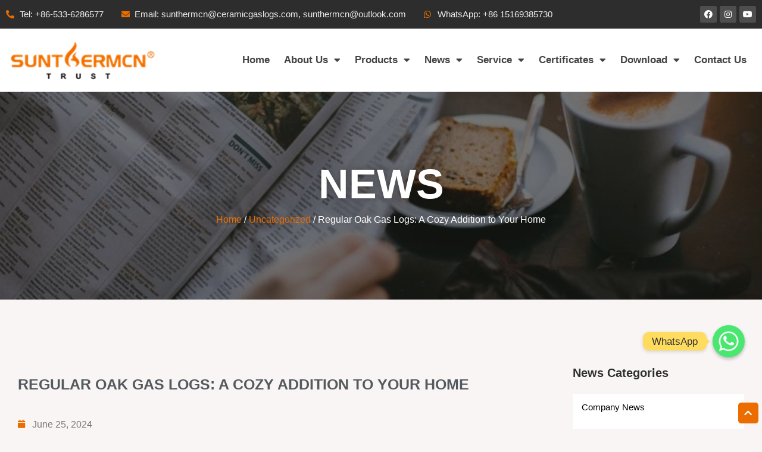

--- FILE ---
content_type: text/css; charset=UTF-8
request_url: https://ceramicgaslogs.com/wp-content/uploads/elementor/css/post-4457.css?ver=1757985275
body_size: 484
content:
.elementor-4457 .elementor-element.elementor-element-825a8a0:not(.elementor-motion-effects-element-type-background), .elementor-4457 .elementor-element.elementor-element-825a8a0 > .elementor-motion-effects-container > .elementor-motion-effects-layer{background-color:#2D2D2D;}.elementor-4457 .elementor-element.elementor-element-825a8a0{transition:background 0.3s, border 0.3s, border-radius 0.3s, box-shadow 0.3s;}.elementor-4457 .elementor-element.elementor-element-825a8a0 > .elementor-background-overlay{transition:background 0.3s, border-radius 0.3s, opacity 0.3s;}.elementor-4457 .elementor-element.elementor-element-df55a7c .elementor-icon-list-items:not(.elementor-inline-items) .elementor-icon-list-item:not(:last-child){padding-bottom:calc(30px/2);}.elementor-4457 .elementor-element.elementor-element-df55a7c .elementor-icon-list-items:not(.elementor-inline-items) .elementor-icon-list-item:not(:first-child){margin-top:calc(30px/2);}.elementor-4457 .elementor-element.elementor-element-df55a7c .elementor-icon-list-items.elementor-inline-items .elementor-icon-list-item{margin-right:calc(30px/2);margin-left:calc(30px/2);}.elementor-4457 .elementor-element.elementor-element-df55a7c .elementor-icon-list-items.elementor-inline-items{margin-right:calc(-30px/2);margin-left:calc(-30px/2);}body.rtl .elementor-4457 .elementor-element.elementor-element-df55a7c .elementor-icon-list-items.elementor-inline-items .elementor-icon-list-item:after{left:calc(-30px/2);}body:not(.rtl) .elementor-4457 .elementor-element.elementor-element-df55a7c .elementor-icon-list-items.elementor-inline-items .elementor-icon-list-item:after{right:calc(-30px/2);}.elementor-4457 .elementor-element.elementor-element-df55a7c .elementor-icon-list-icon i{color:var( --e-global-color-astglobalcolor0 );transition:color 0.3s;}.elementor-4457 .elementor-element.elementor-element-df55a7c .elementor-icon-list-icon svg{fill:var( --e-global-color-astglobalcolor0 );transition:fill 0.3s;}.elementor-4457 .elementor-element.elementor-element-df55a7c{--e-icon-list-icon-size:14px;--icon-vertical-offset:0px;}.elementor-4457 .elementor-element.elementor-element-df55a7c .elementor-icon-list-item > .elementor-icon-list-text, .elementor-4457 .elementor-element.elementor-element-df55a7c .elementor-icon-list-item > a{font-size:15px;}.elementor-4457 .elementor-element.elementor-element-df55a7c .elementor-icon-list-text{color:#EEEEEE;transition:color 0.3s;}.elementor-4457 .elementor-element.elementor-element-e5b7bf1{--grid-template-columns:repeat(0, auto);--icon-size:14px;--grid-column-gap:5px;--grid-row-gap:0px;}.elementor-4457 .elementor-element.elementor-element-e5b7bf1 .elementor-widget-container{text-align:right;}.elementor-4457 .elementor-element.elementor-element-e5b7bf1 .elementor-social-icon{background-color:#4E4E4E;}.elementor-4457 .elementor-element.elementor-element-e5b7bf1 .elementor-social-icon i{color:#FFFFFF;}.elementor-4457 .elementor-element.elementor-element-e5b7bf1 .elementor-social-icon svg{fill:#FFFFFF;}.elementor-4457 .elementor-element.elementor-element-e5b7bf1 .elementor-social-icon:hover i{color:var( --e-global-color-astglobalcolor0 );}.elementor-4457 .elementor-element.elementor-element-e5b7bf1 .elementor-social-icon:hover svg{fill:var( --e-global-color-astglobalcolor0 );}.elementor-4457 .elementor-element.elementor-element-ff78dd5:not(.elementor-motion-effects-element-type-background), .elementor-4457 .elementor-element.elementor-element-ff78dd5 > .elementor-motion-effects-container > .elementor-motion-effects-layer{background-color:#FFFFFF;}.elementor-4457 .elementor-element.elementor-element-ff78dd5{transition:background 0.3s, border 0.3s, border-radius 0.3s, box-shadow 0.3s;}.elementor-4457 .elementor-element.elementor-element-ff78dd5 > .elementor-background-overlay{transition:background 0.3s, border-radius 0.3s, opacity 0.3s;}.elementor-bc-flex-widget .elementor-4457 .elementor-element.elementor-element-ff73d5e.elementor-column .elementor-widget-wrap{align-items:center;}.elementor-4457 .elementor-element.elementor-element-ff73d5e.elementor-column.elementor-element[data-element_type="column"] > .elementor-widget-wrap.elementor-element-populated{align-content:center;align-items:center;}.elementor-4457 .elementor-element.elementor-element-0930dbf .elementor-menu-toggle{margin-left:auto;}.elementor-4457 .elementor-element.elementor-element-0930dbf .elementor-nav-menu .elementor-item{font-size:17px;font-weight:700;}.elementor-4457 .elementor-element.elementor-element-0930dbf .elementor-nav-menu--main .elementor-item{color:#444444;fill:#444444;padding-left:12px;padding-right:12px;}.elementor-4457 .elementor-element.elementor-element-0930dbf .elementor-nav-menu--main .elementor-item:hover,
					.elementor-4457 .elementor-element.elementor-element-0930dbf .elementor-nav-menu--main .elementor-item.elementor-item-active,
					.elementor-4457 .elementor-element.elementor-element-0930dbf .elementor-nav-menu--main .elementor-item.highlighted,
					.elementor-4457 .elementor-element.elementor-element-0930dbf .elementor-nav-menu--main .elementor-item:focus{color:var( --e-global-color-astglobalcolor0 );fill:var( --e-global-color-astglobalcolor0 );}.elementor-4457 .elementor-element.elementor-element-0930dbf .elementor-nav-menu--main .elementor-item.elementor-item-active{color:var( --e-global-color-astglobalcolor0 );}.elementor-4457 .elementor-element.elementor-element-0930dbf .elementor-nav-menu--dropdown a, .elementor-4457 .elementor-element.elementor-element-0930dbf .elementor-menu-toggle{color:#1E1810;}.elementor-4457 .elementor-element.elementor-element-0930dbf .elementor-nav-menu--dropdown{background-color:#FFFFFF;}.elementor-4457 .elementor-element.elementor-element-0930dbf .elementor-nav-menu--dropdown a:hover,
					.elementor-4457 .elementor-element.elementor-element-0930dbf .elementor-nav-menu--dropdown a.elementor-item-active,
					.elementor-4457 .elementor-element.elementor-element-0930dbf .elementor-nav-menu--dropdown a.highlighted,
					.elementor-4457 .elementor-element.elementor-element-0930dbf .elementor-menu-toggle:hover{color:var( --e-global-color-astglobalcolor0 );}.elementor-4457 .elementor-element.elementor-element-0930dbf .elementor-nav-menu--dropdown a:hover,
					.elementor-4457 .elementor-element.elementor-element-0930dbf .elementor-nav-menu--dropdown a.elementor-item-active,
					.elementor-4457 .elementor-element.elementor-element-0930dbf .elementor-nav-menu--dropdown a.highlighted{background-color:var( --e-global-color-astglobalcolor4 );}.elementor-4457 .elementor-element.elementor-element-0930dbf .elementor-nav-menu--dropdown a.elementor-item-active{color:var( --e-global-color-astglobalcolor0 );background-color:var( --e-global-color-astglobalcolor4 );}.elementor-4457 .elementor-element.elementor-element-0930dbf .elementor-nav-menu--dropdown .elementor-item, .elementor-4457 .elementor-element.elementor-element-0930dbf .elementor-nav-menu--dropdown  .elementor-sub-item{font-size:15px;font-weight:600;}@media(max-width:767px){.elementor-4457 .elementor-element.elementor-element-635b83d{width:50%;}.elementor-4457 .elementor-element.elementor-element-ff73d5e{width:50%;}}@media(min-width:768px){.elementor-4457 .elementor-element.elementor-element-d1fa6e4{width:87.286%;}.elementor-4457 .elementor-element.elementor-element-3c54f54{width:12.679%;}.elementor-4457 .elementor-element.elementor-element-635b83d{width:21.665%;}.elementor-4457 .elementor-element.elementor-element-ff73d5e{width:78%;}}

--- FILE ---
content_type: text/css; charset=UTF-8
request_url: https://ceramicgaslogs.com/wp-content/uploads/elementor/css/post-1457.css?ver=1757985275
body_size: 1569
content:
.elementor-1457 .elementor-element.elementor-element-59b33a0 > .elementor-container > .elementor-column > .elementor-widget-wrap{align-content:flex-start;align-items:flex-start;}.elementor-1457 .elementor-element.elementor-element-59b33a0:not(.elementor-motion-effects-element-type-background), .elementor-1457 .elementor-element.elementor-element-59b33a0 > .elementor-motion-effects-container > .elementor-motion-effects-layer{background-color:var( --e-global-color-astglobalcolor1 );}.elementor-1457 .elementor-element.elementor-element-59b33a0{transition:background 0.3s, border 0.3s, border-radius 0.3s, box-shadow 0.3s;padding:26px 0px 30px 0px;}.elementor-1457 .elementor-element.elementor-element-59b33a0 > .elementor-background-overlay{transition:background 0.3s, border-radius 0.3s, opacity 0.3s;}.elementor-bc-flex-widget .elementor-1457 .elementor-element.elementor-element-d3e902e.elementor-column .elementor-widget-wrap{align-items:center;}.elementor-1457 .elementor-element.elementor-element-d3e902e.elementor-column.elementor-element[data-element_type="column"] > .elementor-widget-wrap.elementor-element-populated{align-content:center;align-items:center;}.elementor-1457 .elementor-element.elementor-element-d3e902e > .elementor-element-populated{padding:0px 0px 0px 0px;}.elementor-1457 .elementor-element.elementor-element-b1a7a27{text-align:left;width:var( --container-widget-width, 109.09% );max-width:109.09%;--container-widget-width:109.09%;--container-widget-flex-grow:0;}.elementor-1457 .elementor-element.elementor-element-b1a7a27 .elementor-heading-title{color:#FFF9F9;font-size:40px;}.elementor-1457 .elementor-element.elementor-element-b1a7a27 > .elementor-widget-container{margin:0px 0px 0px 0px;padding:0px 0px 0px 0px;}.elementor-1457 .elementor-element.elementor-element-6a9b0ebc:not(.elementor-motion-effects-element-type-background), .elementor-1457 .elementor-element.elementor-element-6a9b0ebc > .elementor-motion-effects-container > .elementor-motion-effects-layer{background-color:#292929;background-position:center center;background-repeat:no-repeat;background-size:cover;}.elementor-1457 .elementor-element.elementor-element-6a9b0ebc{transition:background 0.3s, border 0.3s, border-radius 0.3s, box-shadow 0.3s;margin-top:0px;margin-bottom:0px;padding:40px 0px 40px 0px;}.elementor-1457 .elementor-element.elementor-element-6a9b0ebc > .elementor-background-overlay{transition:background 0.3s, border-radius 0.3s, opacity 0.3s;}.elementor-1457 .elementor-element.elementor-element-1197df07 > .elementor-element-populated{margin:0% 0% 0% 0%;--e-column-margin-right:0%;--e-column-margin-left:0%;}.elementor-1457 .elementor-element.elementor-element-81fd332 .elementor-heading-title{color:#FFFFFF;font-size:26px;}.elementor-1457 .elementor-element.elementor-element-11bbe44c{color:#EEEEEE;font-size:16px;font-weight:400;line-height:24px;}.elementor-1457 .elementor-element.elementor-element-11bbe44c > .elementor-widget-container{margin:0em 4em 0em 0em;}.elementor-1457 .elementor-element.elementor-element-55928fb6{--grid-template-columns:repeat(0, auto);--icon-size:20px;--grid-column-gap:4px;--grid-row-gap:0px;}.elementor-1457 .elementor-element.elementor-element-55928fb6 .elementor-widget-container{text-align:left;}.elementor-1457 .elementor-element.elementor-element-55928fb6 .elementor-social-icon{background-color:var( --e-global-color-astglobalcolor1 );--icon-padding:0.4em;}.elementor-1457 .elementor-element.elementor-element-55928fb6 > .elementor-widget-container{margin:0em 0em 0em 0em;padding:0em 0em 0em 0em;}.elementor-1457 .elementor-element.elementor-element-3159ebf .elementor-heading-title{color:#FFFFFF;font-size:26px;}.elementor-1457 .elementor-element.elementor-element-3773b3f7 .elementor-nav-menu--dropdown a, .elementor-1457 .elementor-element.elementor-element-3773b3f7 .elementor-menu-toggle{color:#EEEEEE;}.elementor-1457 .elementor-element.elementor-element-3773b3f7 .elementor-nav-menu--dropdown{background-color:#02010100;}.elementor-1457 .elementor-element.elementor-element-3773b3f7 .elementor-nav-menu--dropdown a:hover,
					.elementor-1457 .elementor-element.elementor-element-3773b3f7 .elementor-nav-menu--dropdown a.elementor-item-active,
					.elementor-1457 .elementor-element.elementor-element-3773b3f7 .elementor-nav-menu--dropdown a.highlighted,
					.elementor-1457 .elementor-element.elementor-element-3773b3f7 .elementor-menu-toggle:hover{color:var( --e-global-color-astglobalcolor0 );}.elementor-1457 .elementor-element.elementor-element-3773b3f7 .elementor-nav-menu--dropdown a:hover,
					.elementor-1457 .elementor-element.elementor-element-3773b3f7 .elementor-nav-menu--dropdown a.elementor-item-active,
					.elementor-1457 .elementor-element.elementor-element-3773b3f7 .elementor-nav-menu--dropdown a.highlighted{background-color:#02010100;}.elementor-1457 .elementor-element.elementor-element-3773b3f7 .elementor-nav-menu--dropdown a.elementor-item-active{color:var( --e-global-color-astglobalcolor0 );background-color:#02010100;}.elementor-1457 .elementor-element.elementor-element-3773b3f7 .elementor-nav-menu--dropdown .elementor-item, .elementor-1457 .elementor-element.elementor-element-3773b3f7 .elementor-nav-menu--dropdown  .elementor-sub-item{font-size:16px;font-weight:400;}.elementor-1457 .elementor-element.elementor-element-3773b3f7 .elementor-nav-menu--dropdown a{padding-left:5px;padding-right:5px;padding-top:2px;padding-bottom:2px;}.elementor-1457 .elementor-element.elementor-element-3773b3f7 .elementor-nav-menu--dropdown li:not(:last-child){border-style:none;border-bottom-width:10px;}.elementor-1457 .elementor-element.elementor-element-3773b3f7 .elementor-nav-menu--main > .elementor-nav-menu > li > .elementor-nav-menu--dropdown, .elementor-1457 .elementor-element.elementor-element-3773b3f7 .elementor-nav-menu__container.elementor-nav-menu--dropdown{margin-top:0px !important;}.elementor-1457 .elementor-element.elementor-element-59fb5ea > .elementor-element-populated{margin:0px 0px 0px -20px;--e-column-margin-right:0px;--e-column-margin-left:-20px;}.elementor-1457 .elementor-element.elementor-element-4d8b157 .elementor-heading-title{color:#FFFFFF;font-size:26px;}.elementor-1457 .elementor-element.elementor-element-54ee381f .elementor-nav-menu--dropdown a, .elementor-1457 .elementor-element.elementor-element-54ee381f .elementor-menu-toggle{color:#EEEEEE;}.elementor-1457 .elementor-element.elementor-element-54ee381f .elementor-nav-menu--dropdown{background-color:#02010100;}.elementor-1457 .elementor-element.elementor-element-54ee381f .elementor-nav-menu--dropdown a:hover,
					.elementor-1457 .elementor-element.elementor-element-54ee381f .elementor-nav-menu--dropdown a.elementor-item-active,
					.elementor-1457 .elementor-element.elementor-element-54ee381f .elementor-nav-menu--dropdown a.highlighted,
					.elementor-1457 .elementor-element.elementor-element-54ee381f .elementor-menu-toggle:hover{color:var( --e-global-color-astglobalcolor0 );}.elementor-1457 .elementor-element.elementor-element-54ee381f .elementor-nav-menu--dropdown a:hover,
					.elementor-1457 .elementor-element.elementor-element-54ee381f .elementor-nav-menu--dropdown a.elementor-item-active,
					.elementor-1457 .elementor-element.elementor-element-54ee381f .elementor-nav-menu--dropdown a.highlighted{background-color:#02010100;}.elementor-1457 .elementor-element.elementor-element-54ee381f .elementor-nav-menu--dropdown a.elementor-item-active{color:var( --e-global-color-astglobalcolor0 );background-color:#02010100;}.elementor-1457 .elementor-element.elementor-element-54ee381f .elementor-nav-menu--dropdown .elementor-item, .elementor-1457 .elementor-element.elementor-element-54ee381f .elementor-nav-menu--dropdown  .elementor-sub-item{font-size:16px;font-weight:400;}.elementor-1457 .elementor-element.elementor-element-54ee381f .elementor-nav-menu--dropdown a{padding-left:5px;padding-right:5px;padding-top:3px;padding-bottom:3px;}.elementor-1457 .elementor-element.elementor-element-54ee381f .elementor-nav-menu--main > .elementor-nav-menu > li > .elementor-nav-menu--dropdown, .elementor-1457 .elementor-element.elementor-element-54ee381f .elementor-nav-menu__container.elementor-nav-menu--dropdown{margin-top:0px !important;}.elementor-1457 .elementor-element.elementor-element-deb9919 .elementor-heading-title{color:#FFFFFF;font-size:26px;}.elementor-1457 .elementor-element.elementor-element-7d0dba3b.elementor-view-stacked .elementor-icon{background-color:var( --e-global-color-astglobalcolor0 );}.elementor-1457 .elementor-element.elementor-element-7d0dba3b.elementor-view-framed .elementor-icon, .elementor-1457 .elementor-element.elementor-element-7d0dba3b.elementor-view-default .elementor-icon{fill:var( --e-global-color-astglobalcolor0 );color:var( --e-global-color-astglobalcolor0 );border-color:var( --e-global-color-astglobalcolor0 );}.elementor-1457 .elementor-element.elementor-element-7d0dba3b{--icon-box-icon-margin:6px;}.elementor-1457 .elementor-element.elementor-element-7d0dba3b .elementor-icon{font-size:13px;}.elementor-1457 .elementor-element.elementor-element-7d0dba3b .elementor-icon-box-title{color:#EEEEEE;}.elementor-1457 .elementor-element.elementor-element-7d0dba3b .elementor-icon-box-title, .elementor-1457 .elementor-element.elementor-element-7d0dba3b .elementor-icon-box-title a{font-size:18px;font-weight:300;}.elementor-1457 .elementor-element.elementor-element-7d0dba3b .elementor-icon-box-description{color:#EEEEEE;font-size:16px;line-height:22px;}.elementor-1457 .elementor-element.elementor-element-7d0dba3b > .elementor-widget-container{margin:0px 0px 0px 0px;}.elementor-1457 .elementor-element.elementor-element-c711e78.elementor-view-stacked .elementor-icon{background-color:var( --e-global-color-astglobalcolor0 );}.elementor-1457 .elementor-element.elementor-element-c711e78.elementor-view-framed .elementor-icon, .elementor-1457 .elementor-element.elementor-element-c711e78.elementor-view-default .elementor-icon{fill:var( --e-global-color-astglobalcolor0 );color:var( --e-global-color-astglobalcolor0 );border-color:var( --e-global-color-astglobalcolor0 );}.elementor-1457 .elementor-element.elementor-element-c711e78{--icon-box-icon-margin:6px;}.elementor-1457 .elementor-element.elementor-element-c711e78 .elementor-icon{font-size:17px;}.elementor-1457 .elementor-element.elementor-element-c711e78 .elementor-icon-box-title{color:#EEEEEE;}.elementor-1457 .elementor-element.elementor-element-c711e78 .elementor-icon-box-title, .elementor-1457 .elementor-element.elementor-element-c711e78 .elementor-icon-box-title a{font-size:18px;font-weight:300;}.elementor-1457 .elementor-element.elementor-element-c711e78 .elementor-icon-box-description{color:#EEEEEE;font-size:16px;line-height:22px;}.elementor-1457 .elementor-element.elementor-element-c711e78 > .elementor-widget-container{margin:-8px 0px 0px 0px;}.elementor-1457 .elementor-element.elementor-element-f39c6c3.elementor-view-stacked .elementor-icon{background-color:var( --e-global-color-astglobalcolor0 );}.elementor-1457 .elementor-element.elementor-element-f39c6c3.elementor-view-framed .elementor-icon, .elementor-1457 .elementor-element.elementor-element-f39c6c3.elementor-view-default .elementor-icon{fill:var( --e-global-color-astglobalcolor0 );color:var( --e-global-color-astglobalcolor0 );border-color:var( --e-global-color-astglobalcolor0 );}.elementor-1457 .elementor-element.elementor-element-f39c6c3{--icon-box-icon-margin:6px;}.elementor-1457 .elementor-element.elementor-element-f39c6c3 .elementor-icon{font-size:17px;}.elementor-1457 .elementor-element.elementor-element-f39c6c3 .elementor-icon-box-title{color:#EEEEEE;}.elementor-1457 .elementor-element.elementor-element-f39c6c3 .elementor-icon-box-title, .elementor-1457 .elementor-element.elementor-element-f39c6c3 .elementor-icon-box-title a{font-size:18px;font-weight:300;}.elementor-1457 .elementor-element.elementor-element-f39c6c3 .elementor-icon-box-description{color:#EEEEEE;font-size:16px;line-height:22px;}.elementor-1457 .elementor-element.elementor-element-f39c6c3 > .elementor-widget-container{margin:-8px 0px 0px 0px;}.elementor-1457 .elementor-element.elementor-element-4a31bd9.elementor-view-stacked .elementor-icon{background-color:var( --e-global-color-astglobalcolor0 );}.elementor-1457 .elementor-element.elementor-element-4a31bd9.elementor-view-framed .elementor-icon, .elementor-1457 .elementor-element.elementor-element-4a31bd9.elementor-view-default .elementor-icon{fill:var( --e-global-color-astglobalcolor0 );color:var( --e-global-color-astglobalcolor0 );border-color:var( --e-global-color-astglobalcolor0 );}.elementor-1457 .elementor-element.elementor-element-4a31bd9{--icon-box-icon-margin:5px;}.elementor-1457 .elementor-element.elementor-element-4a31bd9 .elementor-icon{font-size:18px;}.elementor-1457 .elementor-element.elementor-element-4a31bd9 .elementor-icon-box-title{color:#EEEEEE;}.elementor-1457 .elementor-element.elementor-element-4a31bd9 .elementor-icon-box-title, .elementor-1457 .elementor-element.elementor-element-4a31bd9 .elementor-icon-box-title a{font-size:16px;font-weight:300;}.elementor-1457 .elementor-element.elementor-element-4a31bd9 .elementor-icon-box-description{color:#EEEEEE;font-size:16px;line-height:22px;}.elementor-1457 .elementor-element.elementor-element-4a31bd9 > .elementor-widget-container{margin:-8px 0px 0px 0px;}.elementor-1457 .elementor-element.elementor-element-11602ebf.elementor-view-stacked .elementor-icon{background-color:var( --e-global-color-astglobalcolor0 );}.elementor-1457 .elementor-element.elementor-element-11602ebf.elementor-view-framed .elementor-icon, .elementor-1457 .elementor-element.elementor-element-11602ebf.elementor-view-default .elementor-icon{fill:var( --e-global-color-astglobalcolor0 );color:var( --e-global-color-astglobalcolor0 );border-color:var( --e-global-color-astglobalcolor0 );}.elementor-1457 .elementor-element.elementor-element-11602ebf{--icon-box-icon-margin:6px;}.elementor-1457 .elementor-element.elementor-element-11602ebf .elementor-icon{font-size:15px;}.elementor-1457 .elementor-element.elementor-element-11602ebf .elementor-icon-box-title{color:#EEEEEE;}.elementor-1457 .elementor-element.elementor-element-11602ebf .elementor-icon-box-title, .elementor-1457 .elementor-element.elementor-element-11602ebf .elementor-icon-box-title a{font-size:18px;font-weight:300;}.elementor-1457 .elementor-element.elementor-element-11602ebf .elementor-icon-box-description{color:#EEEEEE;font-size:16px;line-height:22px;}.elementor-1457 .elementor-element.elementor-element-11602ebf > .elementor-widget-container{margin:-8px 0px 0px 0px;}.elementor-1457 .elementor-element.elementor-element-9c45af6.elementor-view-stacked .elementor-icon{background-color:var( --e-global-color-astglobalcolor0 );}.elementor-1457 .elementor-element.elementor-element-9c45af6.elementor-view-framed .elementor-icon, .elementor-1457 .elementor-element.elementor-element-9c45af6.elementor-view-default .elementor-icon{fill:var( --e-global-color-astglobalcolor0 );color:var( --e-global-color-astglobalcolor0 );border-color:var( --e-global-color-astglobalcolor0 );}.elementor-1457 .elementor-element.elementor-element-9c45af6{--icon-box-icon-margin:6px;}.elementor-1457 .elementor-element.elementor-element-9c45af6 .elementor-icon{font-size:15px;}.elementor-1457 .elementor-element.elementor-element-9c45af6 .elementor-icon-box-title{color:#EEEEEE;}.elementor-1457 .elementor-element.elementor-element-9c45af6 .elementor-icon-box-title, .elementor-1457 .elementor-element.elementor-element-9c45af6 .elementor-icon-box-title a{font-size:18px;font-weight:300;}.elementor-1457 .elementor-element.elementor-element-9c45af6 .elementor-icon-box-description{color:#EEEEEE;font-size:16px;line-height:22px;}.elementor-1457 .elementor-element.elementor-element-9c45af6 > .elementor-widget-container{margin:-8px 0px 0px 0px;}.elementor-1457 .elementor-element.elementor-element-c108ecd:not(.elementor-motion-effects-element-type-background), .elementor-1457 .elementor-element.elementor-element-c108ecd > .elementor-motion-effects-container > .elementor-motion-effects-layer{background-color:#333333;}.elementor-1457 .elementor-element.elementor-element-c108ecd{border-style:solid;border-width:0px 0px 0px 0px;border-color:#FFFFFF70;transition:background 0.3s, border 0.3s, border-radius 0.3s, box-shadow 0.3s;margin-top:0px;margin-bottom:0px;padding:10px 0px 10px 0px;}.elementor-1457 .elementor-element.elementor-element-c108ecd > .elementor-background-overlay{transition:background 0.3s, border-radius 0.3s, opacity 0.3s;}.elementor-bc-flex-widget .elementor-1457 .elementor-element.elementor-element-b95ed30.elementor-column .elementor-widget-wrap{align-items:center;}.elementor-1457 .elementor-element.elementor-element-b95ed30.elementor-column.elementor-element[data-element_type="column"] > .elementor-widget-wrap.elementor-element-populated{align-content:center;align-items:center;}.elementor-1457 .elementor-element.elementor-element-b95ed30 > .elementor-widget-wrap > .elementor-widget:not(.elementor-widget__width-auto):not(.elementor-widget__width-initial):not(:last-child):not(.elementor-absolute){margin-bottom:0px;}.elementor-1457 .elementor-element.elementor-element-4b9b061b .elementor-icon-list-items:not(.elementor-inline-items) .elementor-icon-list-item:not(:last-child){padding-bottom:calc(5px/2);}.elementor-1457 .elementor-element.elementor-element-4b9b061b .elementor-icon-list-items:not(.elementor-inline-items) .elementor-icon-list-item:not(:first-child){margin-top:calc(5px/2);}.elementor-1457 .elementor-element.elementor-element-4b9b061b .elementor-icon-list-items.elementor-inline-items .elementor-icon-list-item{margin-right:calc(5px/2);margin-left:calc(5px/2);}.elementor-1457 .elementor-element.elementor-element-4b9b061b .elementor-icon-list-items.elementor-inline-items{margin-right:calc(-5px/2);margin-left:calc(-5px/2);}body.rtl .elementor-1457 .elementor-element.elementor-element-4b9b061b .elementor-icon-list-items.elementor-inline-items .elementor-icon-list-item:after{left:calc(-5px/2);}body:not(.rtl) .elementor-1457 .elementor-element.elementor-element-4b9b061b .elementor-icon-list-items.elementor-inline-items .elementor-icon-list-item:after{right:calc(-5px/2);}.elementor-1457 .elementor-element.elementor-element-4b9b061b .elementor-icon-list-icon i{transition:color 0.3s;}.elementor-1457 .elementor-element.elementor-element-4b9b061b .elementor-icon-list-icon svg{transition:fill 0.3s;}.elementor-1457 .elementor-element.elementor-element-4b9b061b{--e-icon-list-icon-size:14px;--icon-vertical-offset:0px;}.elementor-1457 .elementor-element.elementor-element-4b9b061b .elementor-icon-list-item > .elementor-icon-list-text, .elementor-1457 .elementor-element.elementor-element-4b9b061b .elementor-icon-list-item > a{font-family:"Hind", Sans-serif;font-size:14px;font-weight:400;text-transform:uppercase;}.elementor-1457 .elementor-element.elementor-element-4b9b061b .elementor-icon-list-text{color:#FFFFFF;transition:color 0.3s;}.elementor-1457 .elementor-element.elementor-element-57458e1 .elementor-button .elementor-align-icon-right{margin-left:0px;}.elementor-1457 .elementor-element.elementor-element-57458e1 .elementor-button .elementor-align-icon-left{margin-right:0px;}.elementor-1457 .elementor-element.elementor-element-57458e1 .elementor-button{background-color:var( --e-global-color-primary );border-radius:5px 5px 5px 5px;padding:10px 10px 10px 10px;}.elementor-1457 .elementor-element.elementor-element-57458e1{width:var( --container-widget-width, 40px );max-width:40px;--container-widget-width:40px;--container-widget-flex-grow:0;bottom:9px;}body:not(.rtl) .elementor-1457 .elementor-element.elementor-element-57458e1{right:5.8px;}body.rtl .elementor-1457 .elementor-element.elementor-element-57458e1{left:5.8px;}@media(max-width:1024px){.elementor-1457 .elementor-element.elementor-element-59b33a0{padding:50px 50px 50px 50px;}.elementor-1457 .elementor-element.elementor-element-d3e902e > .elementor-element-populated{padding:0px 0px 0px 0px;}.elementor-1457 .elementor-element.elementor-element-b1a7a27{text-align:center;}.elementor-1457 .elementor-element.elementor-element-00fddcc > .elementor-element-populated{padding:0px 0px 0px 0px;}.elementor-1457 .elementor-element.elementor-element-6a9b0ebc{padding:10px 10px 10px 10px;}.elementor-1457 .elementor-element.elementor-element-1197df07 > .elementor-element-populated{margin:0% 10% 0% 0%;--e-column-margin-right:10%;--e-column-margin-left:0%;}.elementor-1457 .elementor-element.elementor-element-11bbe44c > .elementor-widget-container{padding:0px 0px 0px 0px;}.elementor-1457 .elementor-element.elementor-element-c108ecd{padding:10px 10px 10px 10px;}}@media(max-width:767px){.elementor-1457 .elementor-element.elementor-element-59b33a0{padding:20px 20px 20px 20px;}.elementor-1457 .elementor-element.elementor-element-b1a7a27{text-align:left;}.elementor-1457 .elementor-element.elementor-element-b1a7a27 .elementor-heading-title{font-size:30px;}.elementor-1457 .elementor-element.elementor-element-6a9b0ebc{padding:10px 10px 10px 10px;}.elementor-1457 .elementor-element.elementor-element-11bbe44c > .elementor-widget-container{padding:0px 0px 0px 0px;}.elementor-1457 .elementor-element.elementor-element-55928fb6 .elementor-widget-container{text-align:left;}.elementor-1457 .elementor-element.elementor-element-59fb5ea > .elementor-element-populated{margin:0px 0px 0px 0px;--e-column-margin-right:0px;--e-column-margin-left:0px;}.elementor-1457 .elementor-element.elementor-element-c108ecd{padding:10px 10px 10px 10px;}}@media(min-width:768px){.elementor-1457 .elementor-element.elementor-element-d3e902e{width:67.928%;}.elementor-1457 .elementor-element.elementor-element-00fddcc{width:32.032%;}.elementor-1457 .elementor-element.elementor-element-1197df07{width:29.584%;}.elementor-1457 .elementor-element.elementor-element-5290a38c{width:22.078%;}.elementor-1457 .elementor-element.elementor-element-59fb5ea{width:21.745%;}.elementor-1457 .elementor-element.elementor-element-a4e1dcd{width:26.593%;}}@media(max-width:1024px) and (min-width:768px){.elementor-1457 .elementor-element.elementor-element-d3e902e{width:100%;}.elementor-1457 .elementor-element.elementor-element-00fddcc{width:100%;}.elementor-1457 .elementor-element.elementor-element-1197df07{width:25%;}.elementor-1457 .elementor-element.elementor-element-5290a38c{width:25%;}.elementor-1457 .elementor-element.elementor-element-59fb5ea{width:25%;}.elementor-1457 .elementor-element.elementor-element-a4e1dcd{width:25%;}}

--- FILE ---
content_type: text/css; charset=UTF-8
request_url: https://ceramicgaslogs.com/wp-content/uploads/elementor/css/post-1357.css?ver=1757985275
body_size: 663
content:
.elementor-1357 .elementor-element.elementor-element-79c8fbb8:not(.elementor-motion-effects-element-type-background), .elementor-1357 .elementor-element.elementor-element-79c8fbb8 > .elementor-motion-effects-container > .elementor-motion-effects-layer{background-color:#1a1a1a;background-image:url("https://ceramicgaslogs.com/wp-content/uploads/2023/09/banner-news.jpg");background-position:center center;background-repeat:no-repeat;background-size:cover;}.elementor-1357 .elementor-element.elementor-element-79c8fbb8 > .elementor-background-overlay{background-color:#1a1a1a;opacity:0.6;transition:background 0.3s, border-radius 0.3s, opacity 0.3s;}.elementor-1357 .elementor-element.elementor-element-79c8fbb8{transition:background 0.3s, border 0.3s, border-radius 0.3s, box-shadow 0.3s;padding:120px 0px 120px 0px;}.elementor-1357 .elementor-element.elementor-element-45b76335{text-align:center;}.elementor-1357 .elementor-element.elementor-element-45b76335 .elementor-heading-title{color:#ffffff;font-size:70px;text-shadow:0px 0px 10px rgba(0,0,0,0.3);}.elementor-1357 .elementor-element.elementor-element-45b76335 > .elementor-widget-container{margin:0px 0px -10px 0px;padding:0px 0px 0px 0px;}.elementor-1357 .elementor-element.elementor-element-6d8638c6 .woocommerce-breadcrumb{color:#FFFFFF;text-align:center;}.elementor-1357 .elementor-element.elementor-element-6d8638c6 .woocommerce-breadcrumb > a{color:var( --e-global-color-astglobalcolor0 );}.elementor-1357 .elementor-element.elementor-element-696d50ed{padding:80px 0px 90px 0px;}.elementor-1357 .elementor-element.elementor-element-288b421c > .elementor-element-populated, .elementor-1357 .elementor-element.elementor-element-288b421c > .elementor-element-populated > .elementor-background-overlay, .elementor-1357 .elementor-element.elementor-element-288b421c > .elementor-background-slideshow{border-radius:20px 20px 20px 20px;}.elementor-1357 .elementor-element.elementor-element-288b421c > .elementor-element-populated{transition:background 0.3s, border 0.3s, border-radius 0.3s, box-shadow 0.3s;margin:0px 30px 0px 0px;--e-column-margin-right:30px;--e-column-margin-left:0px;padding:30px 30px 30px 30px;}.elementor-1357 .elementor-element.elementor-element-288b421c > .elementor-element-populated > .elementor-background-overlay{transition:background 0.3s, border-radius 0.3s, opacity 0.3s;}.elementor-1357 .elementor-element.elementor-element-7ad1271{text-align:left;}.elementor-1357 .elementor-element.elementor-element-7ad1271 .elementor-heading-title{color:var( --e-global-color-secondary );font-size:25px;font-weight:600;}.elementor-1357 .elementor-element.elementor-element-7ad1271 > .elementor-widget-container{margin:20px 0px 20px 0px;}.elementor-1357 .elementor-element.elementor-element-3d4ed03c .elementor-icon-list-icon i{color:var( --e-global-color-astglobalcolor0 );font-size:14px;}.elementor-1357 .elementor-element.elementor-element-3d4ed03c .elementor-icon-list-icon svg{fill:var( --e-global-color-astglobalcolor0 );--e-icon-list-icon-size:14px;}.elementor-1357 .elementor-element.elementor-element-3d4ed03c .elementor-icon-list-icon{width:14px;}body:not(.rtl) .elementor-1357 .elementor-element.elementor-element-3d4ed03c .elementor-icon-list-text{padding-left:10px;}body.rtl .elementor-1357 .elementor-element.elementor-element-3d4ed03c .elementor-icon-list-text{padding-right:10px;}.elementor-1357 .elementor-element.elementor-element-3d4ed03c .elementor-icon-list-text, .elementor-1357 .elementor-element.elementor-element-3d4ed03c .elementor-icon-list-text a{color:var( --e-global-color-text );}.elementor-1357 .elementor-element.elementor-element-3d4ed03c > .elementor-widget-container{padding:0px 0px 10px 0px;border-style:solid;border-width:0px 0px 1px 0px;border-color:#7A7A7A24;}.elementor-1357 .elementor-element.elementor-element-2b5d5f6c{--grid-side-margin:10px;--grid-column-gap:10px;--grid-row-gap:10px;--grid-bottom-margin:10px;}.elementor-1357 .elementor-element.elementor-element-2b5d5f6c .elementor-share-btn{font-size:calc(0.7px * 10);}.elementor-1357 .elementor-element.elementor-element-2b5d5f6c .elementor-share-btn__icon{--e-share-buttons-icon-size:18px;}.elementor-1357 .elementor-element.elementor-element-7e78e325 > .elementor-element-populated, .elementor-1357 .elementor-element.elementor-element-7e78e325 > .elementor-element-populated > .elementor-background-overlay, .elementor-1357 .elementor-element.elementor-element-7e78e325 > .elementor-background-slideshow{border-radius:20px 20px 20px 20px;}.elementor-1357 .elementor-element.elementor-element-7e78e325 > .elementor-element-populated{transition:background 0.3s, border 0.3s, border-radius 0.3s, box-shadow 0.3s;padding:30px 30px 30px 30px;}.elementor-1357 .elementor-element.elementor-element-7e78e325 > .elementor-element-populated > .elementor-background-overlay{transition:background 0.3s, border-radius 0.3s, opacity 0.3s;}.elementor-1357 .elementor-element.elementor-element-4ae39a6 .elementor-heading-title{font-size:20px;font-weight:600;}.elementor-1357 .elementor-element.elementor-element-4ae39a6 > .elementor-widget-container{margin:0em 0em 0em 0em;padding:0em 0em 0em 0em;}.elementor-1357 .elementor-element.elementor-element-c92efa1 .elementor-heading-title{font-size:20px;font-weight:600;}.elementor-1357 .elementor-element.elementor-element-c92efa1 > .elementor-widget-container{margin:0em 0em 0em 0em;padding:0em 0em 0em 0em;}.elementor-1357 .elementor-element.elementor-element-3f4f642d .elementor-post__meta-data span + span:before{content:"///";}.elementor-1357 .elementor-element.elementor-element-3f4f642d{--grid-column-gap:0px;--grid-row-gap:5px;}.elementor-1357 .elementor-element.elementor-element-3f4f642d .elementor-post{border-style:solid;border-width:1px 0px 0px 0px;padding:10px 0px 0px 0px;border-color:#02010114;}.elementor-1357 .elementor-element.elementor-element-3f4f642d .elementor-post__title, .elementor-1357 .elementor-element.elementor-element-3f4f642d .elementor-post__title a{font-size:16px;font-weight:600;}.elementor-1357 .elementor-element.elementor-element-3f4f642d .elementor-post__title{margin-bottom:5px;}@media(max-width:1024px){.elementor-1357 .elementor-element.elementor-element-288b421c > .elementor-element-populated{padding:20px 20px 20px 20px;}.elementor-1357 .elementor-element.elementor-element-2b5d5f6c{--alignment:left;} .elementor-1357 .elementor-element.elementor-element-2b5d5f6c{--grid-side-margin:10px;--grid-column-gap:10px;--grid-row-gap:10px;--grid-bottom-margin:10px;}.elementor-1357 .elementor-element.elementor-element-2b5d5f6c .elementor-share-btn{font-size:calc(0.65px * 10);}.elementor-1357 .elementor-element.elementor-element-2b5d5f6c .elementor-share-btn__icon{--e-share-buttons-icon-size:17px;}.elementor-1357 .elementor-element.elementor-element-2b5d5f6c > .elementor-widget-container{margin:0px 0px 20px 0px;}.elementor-1357 .elementor-element.elementor-element-7e78e325 > .elementor-element-populated{padding:20px 20px 20px 20px;}}@media(min-width:768px){.elementor-1357 .elementor-element.elementor-element-288b421c{width:72.833%;}.elementor-1357 .elementor-element.elementor-element-7e78e325{width:27.167%;}}@media(max-width:1024px) and (min-width:768px){.elementor-1357 .elementor-element.elementor-element-288b421c{width:65%;}.elementor-1357 .elementor-element.elementor-element-7e78e325{width:35%;}}@media(max-width:767px){.elementor-1357 .elementor-element.elementor-element-79c8fbb8{padding:60px 0px 60px 0px;}.elementor-1357 .elementor-element.elementor-element-45b76335 .elementor-heading-title{font-size:30px;}.elementor-1357 .elementor-element.elementor-element-2b5d5f6c{--alignment:left;} .elementor-1357 .elementor-element.elementor-element-2b5d5f6c{--grid-side-margin:10px;--grid-column-gap:10px;--grid-row-gap:10px;--grid-bottom-margin:10px;}.elementor-1357 .elementor-element.elementor-element-2b5d5f6c > .elementor-widget-container{margin:0px 0px 20px 0px;}}